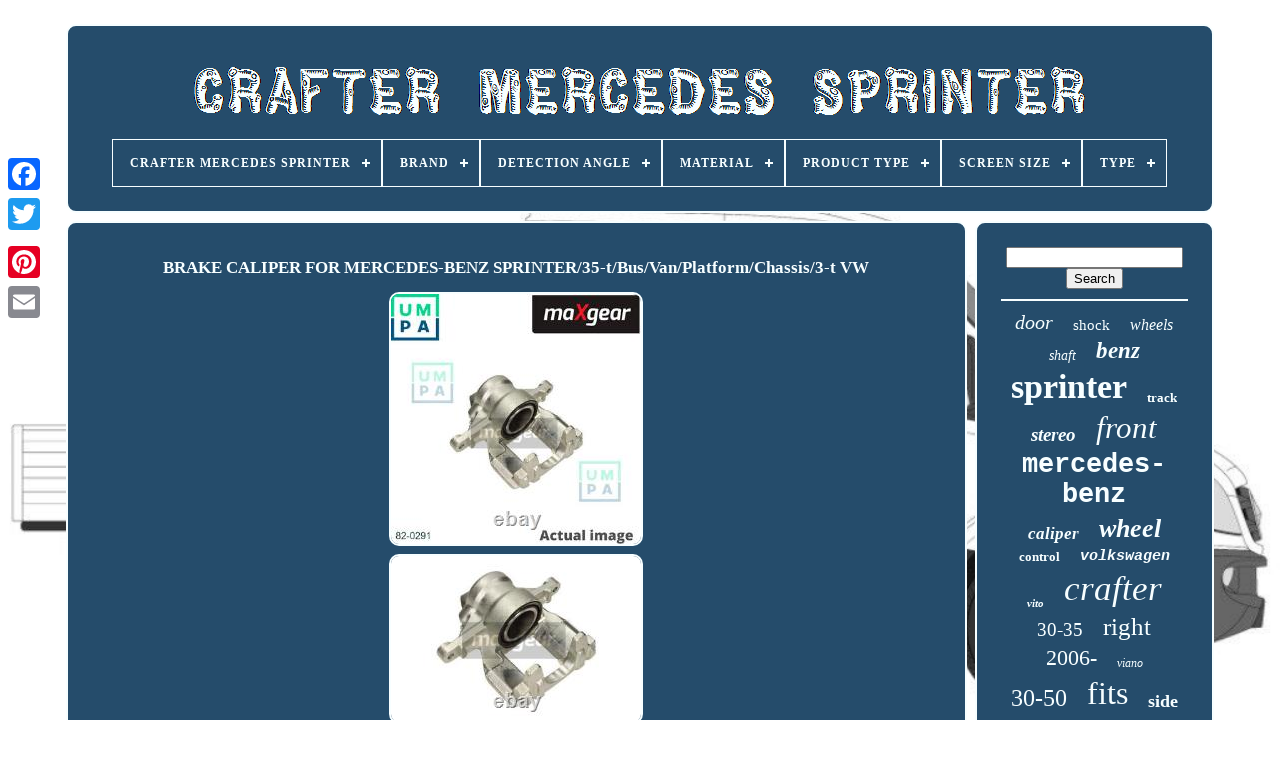

--- FILE ---
content_type: text/html
request_url: https://craftermercedessprinter.com/brake_caliper_for_mercedes_benz_sprinter_35_t_bus_van_platform_chassis_3_t_vw_4.html
body_size: 6192
content:
<!doctype html> 	
 
 <html> 

	
<head>


 

	

	<title>	  	Brake Caliper For Mercedes-benz Sprinter/35-t/bus/van/platform/chassis/3-t Vw  </title>
	
	 <meta  content='text/html; charset=UTF-8'   http-equiv='content-type'>
	


<meta	name='viewport'  content='width=device-width, initial-scale=1'>

	    
	
	
 
 <link  href='https://craftermercedessprinter.com/jabuwy.css'  type='text/css' rel='stylesheet'>
 
	
<!--//////////////////////////////////////////////////////////////////////////////////////-->
<link href='https://craftermercedessprinter.com/kediqi.css' type='text/css'	rel='stylesheet'>  	

		 
<!--//////////////////////////////////////////////////////////////////////////////////////

		SCRIPT

//////////////////////////////////////////////////////////////////////////////////////-->
<script  src='https://code.jquery.com/jquery-latest.min.js'  type='text/javascript'>
  </script>    	
	



<script type='text/javascript' src='https://craftermercedessprinter.com/poza.js'>	 
</script>

	


	<script	src='https://craftermercedessprinter.com/cizyv.js'	type='text/javascript'>	
		</script>	
	 <script async src='https://craftermercedessprinter.com/kodu.js' type='text/javascript'>


 	</script>  
	 
 <script type='text/javascript'   src='https://craftermercedessprinter.com/jijohovej.js'  async></script>

	
	
 <script type='text/javascript'>
var a2a_config = a2a_config || {};a2a_config.no_3p = 1;</script> 
		<script type='text/javascript'   async  src='//static.addtoany.com/menu/page.js'>
 
 

	</script>

 	
	
  <script type='text/javascript'  src='//static.addtoany.com/menu/page.js'  async> 	 	 </script>
	
	
 
  <script async src='//static.addtoany.com/menu/page.js' type='text/javascript'> 
	

 </script>
	

  		</head>

  	
  
  <body   data-id='304552230024'> 		  



	  	 <div style='left:0px; top:150px;' class='a2a_kit a2a_kit_size_32 a2a_floating_style a2a_vertical_style'>


		 

 

<a class='a2a_button_facebook'>   		</a> 		
		  	<a class='a2a_button_twitter'>
  	
 </a>   	
			
 	<a	class='a2a_button_google_plus'>
		</a>	
		 	
		 	
 

<!--//////////////////////////////////////////////////////////////////////////////////////-->
<a class='a2a_button_pinterest'>
</a>

 

		
  	<a   class='a2a_button_email'>  </a>  



	 
		</div>
   	

	
 <div id='qexasuhej'>  	  
  	  	 
		 
  	<div id='joxodawij'>
	 	 	   
			
<a href='https://craftermercedessprinter.com/'>

 <img  src='https://craftermercedessprinter.com/crafter_mercedes_sprinter.gif' alt='Crafter Mercedes Sprinter'>

	</a>


 

			
<div id='rehitih' class='align-center'>
<ul>
<li class='has-sub'><a href='https://craftermercedessprinter.com/'><span>Crafter Mercedes Sprinter</span></a>
<ul>
	<li><a href='https://craftermercedessprinter.com/recent_items_crafter_mercedes_sprinter.html'><span>Recent items</span></a></li>
	<li><a href='https://craftermercedessprinter.com/popular_items_crafter_mercedes_sprinter.html'><span>Popular items</span></a></li>
	<li><a href='https://craftermercedessprinter.com/latest_videos_crafter_mercedes_sprinter.html'><span>Latest videos</span></a></li>
</ul>
</li>

<li class='has-sub'><a href='https://craftermercedessprinter.com/brand/'><span>Brand</span></a>
<ul>
	<li><a href='https://craftermercedessprinter.com/brand/aftermarket.html'><span>Aftermarket (33)</span></a></li>
	<li><a href='https://craftermercedessprinter.com/brand/alkar.html'><span>Alkar (21)</span></a></li>
	<li><a href='https://craftermercedessprinter.com/brand/ate.html'><span>Ate (33)</span></a></li>
	<li><a href='https://craftermercedessprinter.com/brand/bosch.html'><span>Bosch (35)</span></a></li>
	<li><a href='https://craftermercedessprinter.com/brand/erisin.html'><span>Erisin (63)</span></a></li>
	<li><a href='https://craftermercedessprinter.com/brand/febi.html'><span>Febi (44)</span></a></li>
	<li><a href='https://craftermercedessprinter.com/brand/febi_bilstein.html'><span>Febi Bilstein (37)</span></a></li>
	<li><a href='https://craftermercedessprinter.com/brand/intupart.html'><span>Intupart (22)</span></a></li>
	<li><a href='https://craftermercedessprinter.com/brand/maxgear.html'><span>Maxgear (29)</span></a></li>
	<li><a href='https://craftermercedessprinter.com/brand/mercedes.html'><span>Mercedes (82)</span></a></li>
	<li><a href='https://craftermercedessprinter.com/brand/mercedes_benz.html'><span>Mercedes-benz (200)</span></a></li>
	<li><a href='https://craftermercedessprinter.com/brand/meyle.html'><span>Meyle (26)</span></a></li>
	<li><a href='https://craftermercedessprinter.com/brand/nissens.html'><span>Nissens (22)</span></a></li>
	<li><a href='https://craftermercedessprinter.com/brand/nrf.html'><span>Nrf (21)</span></a></li>
	<li><a href='https://craftermercedessprinter.com/brand/nty.html'><span>Nty (21)</span></a></li>
	<li><a href='https://craftermercedessprinter.com/brand/prasco.html'><span>Prasco (37)</span></a></li>
	<li><a href='https://craftermercedessprinter.com/brand/premier.html'><span>Premier (22)</span></a></li>
	<li><a href='https://craftermercedessprinter.com/brand/tpf_products.html'><span>Tpf Products (48)</span></a></li>
	<li><a href='https://craftermercedessprinter.com/brand/tyc.html'><span>Tyc (32)</span></a></li>
	<li><a href='https://craftermercedessprinter.com/brand/volkswagen.html'><span>Volkswagen (25)</span></a></li>
	<li><a href='https://craftermercedessprinter.com/recent_items_crafter_mercedes_sprinter.html'>... (2646)</a></li>
</ul>
</li>

<li class='has-sub'><a href='https://craftermercedessprinter.com/detection_angle/'><span>Detection Angle</span></a>
<ul>
	<li><a href='https://craftermercedessprinter.com/detection_angle/120.html'><span>120° (8)</span></a></li>
	<li><a href='https://craftermercedessprinter.com/detection_angle/120_90.html'><span>120° & 90° (3)</span></a></li>
	<li><a href='https://craftermercedessprinter.com/detection_angle/170.html'><span>170° (14)</span></a></li>
	<li><a href='https://craftermercedessprinter.com/detection_angle/180.html'><span>180° (2)</span></a></li>
	<li><a href='https://craftermercedessprinter.com/recent_items_crafter_mercedes_sprinter.html'>... (3472)</a></li>
</ul>
</li>

<li class='has-sub'><a href='https://craftermercedessprinter.com/material/'><span>Material</span></a>
<ul>
	<li><a href='https://craftermercedessprinter.com/material/abs.html'><span>Abs (3)</span></a></li>
	<li><a href='https://craftermercedessprinter.com/material/abs_pc.html'><span>Abs+pc (5)</span></a></li>
	<li><a href='https://craftermercedessprinter.com/material/aluminium.html'><span>Aluminium (15)</span></a></li>
	<li><a href='https://craftermercedessprinter.com/material/carbon_fibre.html'><span>Carbon Fibre (6)</span></a></li>
	<li><a href='https://craftermercedessprinter.com/material/cast_iron.html'><span>Cast Iron (7)</span></a></li>
	<li><a href='https://craftermercedessprinter.com/material/fabric.html'><span>Fabric (8)</span></a></li>
	<li><a href='https://craftermercedessprinter.com/material/faux_leather.html'><span>Faux Leather (4)</span></a></li>
	<li><a href='https://craftermercedessprinter.com/material/fibreglass_plastic.html'><span>Fibreglass, Plastic (3)</span></a></li>
	<li><a href='https://craftermercedessprinter.com/material/kunstleder.html'><span>Kunstleder (8)</span></a></li>
	<li><a href='https://craftermercedessprinter.com/material/leather.html'><span>Leather (13)</span></a></li>
	<li><a href='https://craftermercedessprinter.com/material/leder.html'><span>Leder (5)</span></a></li>
	<li><a href='https://craftermercedessprinter.com/material/metal.html'><span>Metal (20)</span></a></li>
	<li><a href='https://craftermercedessprinter.com/material/metal_plastic.html'><span>Metal / Plastic (10)</span></a></li>
	<li><a href='https://craftermercedessprinter.com/material/oe_quality.html'><span>Oe Quality (4)</span></a></li>
	<li><a href='https://craftermercedessprinter.com/material/plastic.html'><span>Plastic (22)</span></a></li>
	<li><a href='https://craftermercedessprinter.com/material/plywood.html'><span>Plywood (2)</span></a></li>
	<li><a href='https://craftermercedessprinter.com/material/polyurethane_pu.html'><span>Polyurethane (pu) (3)</span></a></li>
	<li><a href='https://craftermercedessprinter.com/material/stainless_steel.html'><span>Stainless Steel (4)</span></a></li>
	<li><a href='https://craftermercedessprinter.com/material/steel.html'><span>Steel (21)</span></a></li>
	<li><a href='https://craftermercedessprinter.com/material/stoff.html'><span>Stoff (4)</span></a></li>
	<li><a href='https://craftermercedessprinter.com/recent_items_crafter_mercedes_sprinter.html'>... (3332)</a></li>
</ul>
</li>

<li class='has-sub'><a href='https://craftermercedessprinter.com/product_type/'><span>Product Type</span></a>
<ul>
	<li><a href='https://craftermercedessprinter.com/product_type/air_mass_sensor.html'><span>Air Mass Sensor (2)</span></a></li>
	<li><a href='https://craftermercedessprinter.com/product_type/brake_caliper.html'><span>Brake Caliper (7)</span></a></li>
	<li><a href='https://craftermercedessprinter.com/product_type/drive_shaft.html'><span>Drive Shaft (3)</span></a></li>
	<li><a href='https://craftermercedessprinter.com/product_type/exterior_mirror.html'><span>Exterior Mirror (2)</span></a></li>
	<li><a href='https://craftermercedessprinter.com/product_type/intercooler.html'><span>Intercooler (2)</span></a></li>
	<li><a href='https://craftermercedessprinter.com/product_type/leaf_spring.html'><span>Leaf Spring (2)</span></a></li>
	<li><a href='https://craftermercedessprinter.com/product_type/montaggio_a_parete.html'><span>Montaggio A Parete (11)</span></a></li>
	<li><a href='https://craftermercedessprinter.com/product_type/prop_shaft.html'><span>Prop Shaft (3)</span></a></li>
	<li><a href='https://craftermercedessprinter.com/product_type/shock_absorber.html'><span>Shock Absorber (7)</span></a></li>
	<li><a href='https://craftermercedessprinter.com/product_type/steering_rack.html'><span>Steering Rack (2)</span></a></li>
	<li><a href='https://craftermercedessprinter.com/recent_items_crafter_mercedes_sprinter.html'>... (3458)</a></li>
</ul>
</li>

<li class='has-sub'><a href='https://craftermercedessprinter.com/screen_size/'><span>Screen Size</span></a>
<ul>
	<li><a href='https://craftermercedessprinter.com/screen_size/7_in.html'><span>7 In (10)</span></a></li>
	<li><a href='https://craftermercedessprinter.com/screen_size/7_inch.html'><span>7-inch (4)</span></a></li>
	<li><a href='https://craftermercedessprinter.com/screen_size/8_in.html'><span>8 In (2)</span></a></li>
	<li><a href='https://craftermercedessprinter.com/screen_size/9_in.html'><span>9 In (5)</span></a></li>
	<li><a href='https://craftermercedessprinter.com/screen_size/9_inch.html'><span>9 Inch (5)</span></a></li>
	<li><a href='https://craftermercedessprinter.com/recent_items_crafter_mercedes_sprinter.html'>... (3473)</a></li>
</ul>
</li>

<li class='has-sub'><a href='https://craftermercedessprinter.com/type/'><span>Type</span></a>
<ul>
	<li><a href='https://craftermercedessprinter.com/type/body_parts.html'><span>Body Parts (18)</span></a></li>
	<li><a href='https://craftermercedessprinter.com/type/brake_caliper.html'><span>Brake Caliper (23)</span></a></li>
	<li><a href='https://craftermercedessprinter.com/type/brake_disc.html'><span>Brake Disc (14)</span></a></li>
	<li><a href='https://craftermercedessprinter.com/type/brake_disc_rotor.html'><span>Brake Disc Rotor (49)</span></a></li>
	<li><a href='https://craftermercedessprinter.com/type/brakes.html'><span>Brakes (34)</span></a></li>
	<li><a href='https://craftermercedessprinter.com/type/complete_caliper.html'><span>Complete Caliper (38)</span></a></li>
	<li><a href='https://craftermercedessprinter.com/type/control_arm.html'><span>Control Arm (12)</span></a></li>
	<li><a href='https://craftermercedessprinter.com/type/cooling_and_heating.html'><span>Cooling And Heating (15)</span></a></li>
	<li><a href='https://craftermercedessprinter.com/type/door_panel.html'><span>Door Panel (20)</span></a></li>
	<li><a href='https://craftermercedessprinter.com/type/driver_seat.html'><span>Driver Seat (16)</span></a></li>
	<li><a href='https://craftermercedessprinter.com/type/leaf_spring.html'><span>Leaf Spring (12)</span></a></li>
	<li><a href='https://craftermercedessprinter.com/type/mounted_camera.html'><span>Mounted Camera (12)</span></a></li>
	<li><a href='https://craftermercedessprinter.com/type/passenger_seat.html'><span>Passenger Seat (32)</span></a></li>
	<li><a href='https://craftermercedessprinter.com/type/radiator.html'><span>Radiator (15)</span></a></li>
	<li><a href='https://craftermercedessprinter.com/type/shock.html'><span>Shock (21)</span></a></li>
	<li><a href='https://craftermercedessprinter.com/type/shock_absorber.html'><span>Shock Absorber (12)</span></a></li>
	<li><a href='https://craftermercedessprinter.com/type/side_window.html'><span>Side Window (31)</span></a></li>
	<li><a href='https://craftermercedessprinter.com/type/transmission.html'><span>Transmission (14)</span></a></li>
	<li><a href='https://craftermercedessprinter.com/type/wheel_bearing_kit.html'><span>Wheel Bearing Kit (14)</span></a></li>
	<li><a href='https://craftermercedessprinter.com/type/wheel_rim.html'><span>Wheel Rim (11)</span></a></li>
	<li><a href='https://craftermercedessprinter.com/recent_items_crafter_mercedes_sprinter.html'>... (3086)</a></li>
</ul>
</li>

</ul>
</div>

		 </div>  	 
 

		
	<div id='tixudy'>

 
 
					 		<div  id='mudaxitem'>  
				
 <div id='xuwutybut'>

  	  	</div>

 

				 <h1 class="[base64]">BRAKE CALIPER FOR MERCEDES-BENZ SPRINTER/35-t/Bus/Van/Platform/Chassis/3-t VW </h1>  
	
 <img class="dl5m7m7m3" src="https://craftermercedessprinter.com/img/BRAKE_CALIPER_FOR_MERCEDES_BENZ_SPRINTER_35_t_Bus_Van_Platform_Chassis_3_t_VW_01_fu.jpg" title="BRAKE CALIPER FOR MERCEDES-BENZ SPRINTER/35-t/Bus/Van/Platform/Chassis/3-t VW" alt="BRAKE CALIPER FOR MERCEDES-BENZ SPRINTER/35-t/Bus/Van/Platform/Chassis/3-t VW"/><br/>  	<img class="dl5m7m7m3" src="https://craftermercedessprinter.com/img/BRAKE_CALIPER_FOR_MERCEDES_BENZ_SPRINTER_35_t_Bus_Van_Platform_Chassis_3_t_VW_02_nbnz.jpg" title="BRAKE CALIPER FOR MERCEDES-BENZ SPRINTER/35-t/Bus/Van/Platform/Chassis/3-t VW" alt="BRAKE CALIPER FOR MERCEDES-BENZ SPRINTER/35-t/Bus/Van/Platform/Chassis/3-t VW"/>			  <br/>


<img class="dl5m7m7m3" src="https://craftermercedessprinter.com/img/BRAKE_CALIPER_FOR_MERCEDES_BENZ_SPRINTER_35_t_Bus_Van_Platform_Chassis_3_t_VW_03_chd.jpg" title="BRAKE CALIPER FOR MERCEDES-BENZ SPRINTER/35-t/Bus/Van/Platform/Chassis/3-t VW" alt="BRAKE CALIPER FOR MERCEDES-BENZ SPRINTER/35-t/Bus/Van/Platform/Chassis/3-t VW"/>


<br/> <img class="dl5m7m7m3" src="https://craftermercedessprinter.com/img/BRAKE_CALIPER_FOR_MERCEDES_BENZ_SPRINTER_35_t_Bus_Van_Platform_Chassis_3_t_VW_04_oow.jpg" title="BRAKE CALIPER FOR MERCEDES-BENZ SPRINTER/35-t/Bus/Van/Platform/Chassis/3-t VW" alt="BRAKE CALIPER FOR MERCEDES-BENZ SPRINTER/35-t/Bus/Van/Platform/Chassis/3-t VW"/> 
<br/> 
<img class="dl5m7m7m3" src="https://craftermercedessprinter.com/img/BRAKE_CALIPER_FOR_MERCEDES_BENZ_SPRINTER_35_t_Bus_Van_Platform_Chassis_3_t_VW_05_afck.jpg" title="BRAKE CALIPER FOR MERCEDES-BENZ SPRINTER/35-t/Bus/Van/Platform/Chassis/3-t VW" alt="BRAKE CALIPER FOR MERCEDES-BENZ SPRINTER/35-t/Bus/Van/Platform/Chassis/3-t VW"/> 
 	

	<br/>  	<img class="dl5m7m7m3" src="https://craftermercedessprinter.com/img/BRAKE_CALIPER_FOR_MERCEDES_BENZ_SPRINTER_35_t_Bus_Van_Platform_Chassis_3_t_VW_06_lmk.jpg" title="BRAKE CALIPER FOR MERCEDES-BENZ SPRINTER/35-t/Bus/Van/Platform/Chassis/3-t VW" alt="BRAKE CALIPER FOR MERCEDES-BENZ SPRINTER/35-t/Bus/Van/Platform/Chassis/3-t VW"/>


<br/>

<img class="dl5m7m7m3" src="https://craftermercedessprinter.com/img/BRAKE_CALIPER_FOR_MERCEDES_BENZ_SPRINTER_35_t_Bus_Van_Platform_Chassis_3_t_VW_07_yh.jpg" title="BRAKE CALIPER FOR MERCEDES-BENZ SPRINTER/35-t/Bus/Van/Platform/Chassis/3-t VW" alt="BRAKE CALIPER FOR MERCEDES-BENZ SPRINTER/35-t/Bus/Van/Platform/Chassis/3-t VW"/>
 	 <br/> 	 		
 
<br/>  	<img class="dl5m7m7m3" src="https://craftermercedessprinter.com/sinizip.gif" title="BRAKE CALIPER FOR MERCEDES-BENZ SPRINTER/35-t/Bus/Van/Platform/Chassis/3-t VW" alt="BRAKE CALIPER FOR MERCEDES-BENZ SPRINTER/35-t/Bus/Van/Platform/Chassis/3-t VW"/>   
<img class="dl5m7m7m3" src="https://craftermercedessprinter.com/vofi.gif" title="BRAKE CALIPER FOR MERCEDES-BENZ SPRINTER/35-t/Bus/Van/Platform/Chassis/3-t VW" alt="BRAKE CALIPER FOR MERCEDES-BENZ SPRINTER/35-t/Bus/Van/Platform/Chassis/3-t VW"/>
  
 <br/>BRAKE CALIPER FOR MERCEDES-BENZ SPRINTER/35-t/Bus/Van/Platform/Chassis/3-t VW. For brake disc thickness [mm]. For brake disc diameter [mm]. All tech data details in the listings description section are provided from official manufacturers' tech databases. Thank you for your understanding. A 003 420 71 83. SPRINTER 3,5-t Bus (906). 318 CDI (906.731, 906.733, 906.735). 319 CDI / BlueTEC (906.731, 906.733, 906.735). 2500 (906.731, 906.733, 906.735). SPRINTER 3,5-t Van (906). 	<p>
   319 CDI / BlueTEC 4x4 906.631, 906.633, 906.635... SPRINTER 3,5-t Platform/Chassis (906). 313 CDI 4x4 906.131, 906.133, 906.135, 906.231, 906.233... 513 CDI 4x4 (906.155, 906.253, 906.255). 313 CDI 4x4 (906.731, 906.733, 906.735). </p> 313 CDI (906.731, 906.733, 906.735). 319 CDI / BlueTEC 4x4 (906.731, 906.733, 906.735). 2500 CDI 4x4 (906.731, 906.733, 906.735). 319 CDI / BlueTEC 4x4 906.131, 906.133, 906.135... 313 CDI (906.631, 906.633, 906.635, 906.637). 313 CDI 4x4 (906.631, 906.633, 906.635, 906.637). 516 CDI 4x4 (906.153, 906.155, 906.255). 3500 4x4 (906.153, 906.155, 906.255).  	<p>  	 316 CDI 4x4 (906.731, 906.733, 906.735). 2500 4x4 (906.731, 906.733, 906.735). 224 (906.113, 906.213).
</p> 
	
 
<p>
 209 CDI (906.611, 906.613). 209 CDI (906.111, 906.113, 906.211, 906.213). 211 CDI (906.711, 906.713).</p><p>	 	  211 CDI (906.611, 906.613). 211 CDI (906.111, 906.113, 906.211, 906.213). 213 CDI (906.611, 906.613). 213 CDI (906.111, 906.113, 906.211, 906.213).</p> 215 CDI (906.711, 906.713). 215 CDI (906.611, 906.613). 215 CDI (906.111, 906.113, 906.211, 906.213). 218 CDI (906.611, 906.613). 218 CDI (906.111, 906.113, 906.211, 906.213).  
<p>	 
 324 (906.733, 906.735). 311 CDI (906.731, 906.733, 906.735). 315 CDI (906.731, 906.733, 906.735). 324 (906.633, 906.635, 906.637). 311 CDI (906.631, 906.633, 906.635, 906.637).	

</p>  315 CDI (906.631, 906.633, 906.635, 906.637). 324 906.133, 906.135, 906.233, 906.235, 906.132... 311 CDI 906.131, 906.133, 906.135, 906.231, 906.233... 315 CDI 906.131, 906.133, 906.135, 906.231, 906.233... 309 CDI (906.631, 906.633, 906.635, 906.637).
 
  <p>	 309 CDI 906.131, 906.133, 906.135, 906.231, 906.233... 318 CDI (906.631, 906.633, 906.635, 906.637). 318 CDI 906.131, 906.133, 906.135, 906.231, 906.233... 509 CDI (906.653, 906.655, 906.657).</p>	  
<p> 
 509 CDI (906.153, 906.155, 906.253, 906.255). 511 CDI (906.653, 906.655, 906.657). 511 CDI (906.153, 906.155, 906.253, 906.255). 515 CDI (906.653, 906.655, 906.657).

</p> <p> 515 CDI (906.153, 906.155, 906.253, 906.255). 518 CDI (906.653, 906.655, 906.657). 518 CDI (906.153, 906.155, 906.253, 906.255). 313 CDI 906.131, 906.133, 906.135, 906.231, 906.233...</p> 310 CDI 906.131, 906.133, 906.135, 906.231, 906.233... 310 CDI (906.731, 906.733, 906.735). 310 CDI (906.631, 906.633, 906.635, 906.637). 210 CDI (906.711, 906.713). 210 CDI (906.611, 906.613).  <p> 

  216 (906.113, 906.213). 210 CDI (906.111, 906.113, 906.211, 906.213). 216 CDI (906.111, 906.113, 906.211, 906.213).	 	</p> 219 CDI / BlueTEC (906.111, 906.113, 906.211, 906.213). 316 (906.133, 906.135, 906.233, 906.235). 316 (906.635, 906.633). 316 (906.733, 906.735).<p>  216 CDI (906.611, 906.613). 2500 (906.611, 906.613). 
</p>
   <p>  219 CDI / BlueTEC (906.611, 906.613). 316 NGT (906.133, 906.135, 906.233, 906.235). 516 NGT (906.153, 906.155, 906.253, 906.255). 516 (906.153, 906.155, 906.253, 906.255).	
	</p>	  	<p> 524 (906.153, 906.155, 906.253, 906.255). 524 (906.653, 906.655, 906.657). 519 CDI / BlueTEC (906.653, 906.655, 906.657). 3500 (906.653, 906.655, 906.657). </p>

	  519 CDI / BlueTEC (906.153, 906.155, 906.253, 906.255). 3500 (906.153, 906.155, 906.253, 906.255). 316 CDI (906.631, 906.633, 906.635, 906.637). 2500 CDI (906.631, 906.633, 906.635, 906.637). 316 CDI 906.131, 906.133, 906.135, 906.231, 906.233... 319 CDI / BlueTEC 906.131, 906.133, 906.135, 906.231... 319 CDI / BlueTEC (906.631, 906.633, 906.635, 906.637). 510 CDI (906.153, 906.155, 906.253, 906.255). 513 CDI (906.155, 906.253, 906.255). 516 CDI (906.153, 906.155, 906.253, 906.255).

<p>     516 CDI (906.653, 906.655, 906.657). 513 CDI (906.653, 906.655, 906.657).

</p>
  <p>
 510 CDI (906.653, 906.655, 906.657). SPRINTER 4,6-t Van (906). </p>  416 CDI (906.653, 906.655, 906.657). SPRINTER 4,6-t Platform/Chassis (906). 424 (906.153, 906.155, 906.253, 906.255). 416 CDI (906.153, 906.155, 906.253, 906.255). 

 <p> 419 CDI (906.153, 906.155, 906.253, 906.255). 311 CDI 4x4 906.131, 906.133, 906.135, 906.231, 906.233... 311 CDI 4x4 (906.631, 906.633, 906.635, 906.637). 311 CDI 4x4 (906.731, 906.733, 906.735). 315 CDI 4x4 (906.731, 906.733, 906.735).
</p>
 315 CDI 4x4 (906.631, 906.633, 906.635, 906.637). 315 CDI 4x4 906.131, 906.133, 906.135, 906.231, 906.233... 318 CDI 4x4 906.131, 906.133, 906.135, 906.231, 906.233... 318 CDI 4x4 (906.631, 906.633, 906.635, 906.637).  	<p>


 316 CDI 4x4 906.131, 906.133, 906.135, 906.231, 906.233... 316 CDI 4x4 (906.631, 906.633, 906.635, 906.637). 318 CDI 4x4 (906.731, 906.733, 906.735). 415 CDI (906.153, 906.155, 906.253, 906.255).</p> 
<p>	

  418 CDI (906.153, 906.155, 906.253, 906.255). 316 CDI (906.731, 906.733, 906.735). 2500 CDI (906.731, 906.733, 906.735). 213 CDI (906.711, 906.713). </p>   
<p>
	
 216 CDI (906.711, 906.713). 518 CDI 4x4 (906.653, 906.655, 906.657). 516 CDI 4x4 (906.653, 906.655, 906.657). 2500 CDI 4x4 (906.653, 906.655, 906.657). 511 CDI 4x4 (906.653, 906.655, 906.657).
</p> 	 513 CDI 4x4 (906.653, 906.655, 906.657). 515 CDI 4x4 (906.653, 906.655, 906.657). 519 CDI / BlueTEC 4x4 (906.653, 906.655, 906.657). 511 CDI 4x4 (906.155, 906.253, 906.255). 515 CDI 4x4 (906.153, 906.155, 906.253, 906.255). 518 CDI 4x4 (906.153, 906.155, 906.253, 906.255). 519 CDI / BlueTEC 4x4 906.153, 906.155, 906.253... 3500 CDI 4x4 (906.153, 906.155, 906.253, 906.255).

<p> 316 LGT (906.133, 906.135, 906.233, 906.235). 316 NGT (906.633, 906.635). 316 LGT (906.633, 906.635). 413 CDI (906.653, 906.655, 906.657). 214 CDI (906.711, 906.713).   </p>
 	 	<p> 
  214 CDI (906.611, 906.613). 214 CDI (906.111, 906.113, 906.211, 906.213).
	
  </p> <p> 314 CDI (906.731, 906.733, 906.735). 314 CDI (906.631, 906.633, 906.635, 906.637). 314 CDI 4x4 (906.631, 906.633, 906.635, 906.637).</p> 314 CDI 4x4 (906.731, 906.733, 906.735). 314 CDI 906.131, 906.133, 906.135, 906.231, 906.233... 314 CDI 4x4 906.131, 906.133, 906.135, 906.231, 906.233... 514 CDI (906.153, 906.155, 906.253, 906.255). 514 CDI 4x4 (906.153, 906.155, 906.253, 906.255). SPRINTER 3,5-t Bus (B906). SPRINTER 3,5-t Van (B906). SPRINTER 3,5-t Platform/Chassis (B906). You can use YMM compatibility chart, but we want to pay your attention, that it was made as a general guide only. <p>   If you have doubts, questions regarding fitment or any other requests, please, contact UnitedMotorsParts tech support for assistance. Strictly important to provide VIN code and detailed car information with your request since there can be different options for your car specific tech characteristics.</p> 


<p>
  The VIN 17-character number (digits and capital letters) can be found by looking at the dashboard on the driver's side of the vehicle or on the driver's side door and look at the door post. We are asking for your patience if you will not get your order on time, as it could be a delay up to 4 weeks. </p>
	     <p>	 We dispatch Monday - Friday. We aim to pack and dispatch goods as soon as possible.	 	</p>   By placing an international order, you are agreeing to the terms outlined below. Kindly ask you to check the condition of the item and its package while the receiving at the post office or with the courier. If you see that the package that courier tries to deliver is damaged, please fill up the claim form or do not accept it. NOTIFY US right away, we will arrange a replacement/reimburse your order A. Your satisfaction is our primary concern.	<p>	 We are guaranteed about our products, but in case it does not match your vehicle, you will have 30 days to return it. The cost of returning the item to us is your liability. The item is your responsibility until it reaches us. Kindly remind that we need a time to check the items' condition and test them. Please let us to know if you have not received our feedback, we will do that manually.</p>
<br/> 	<img class="dl5m7m7m3" src="https://craftermercedessprinter.com/sinizip.gif" title="BRAKE CALIPER FOR MERCEDES-BENZ SPRINTER/35-t/Bus/Van/Platform/Chassis/3-t VW" alt="BRAKE CALIPER FOR MERCEDES-BENZ SPRINTER/35-t/Bus/Van/Platform/Chassis/3-t VW"/>   
<img class="dl5m7m7m3" src="https://craftermercedessprinter.com/vofi.gif" title="BRAKE CALIPER FOR MERCEDES-BENZ SPRINTER/35-t/Bus/Van/Platform/Chassis/3-t VW" alt="BRAKE CALIPER FOR MERCEDES-BENZ SPRINTER/35-t/Bus/Van/Platform/Chassis/3-t VW"/><br/> 
				
				  	<script  type='text/javascript'>  
					wyny();
				  
  
	</script>



				
				
 
<!--//////////////////////////////////////////////////////////////////////////////////////-->
<div   class='a2a_kit a2a_default_style' style='margin:10px auto;width:120px;'>
 



 
					  
<a class='a2a_button_facebook'>
  
 </a>   
 
					

	

 <a class='a2a_button_twitter'>	</a> 
 
					 <a  class='a2a_button_google_plus'>   </a> 	
					
 <a class='a2a_button_pinterest'>    </a>	  
 	
						
<a  class='a2a_button_email'>
</a>	  
				 
   </div>
					
				
			 </div>		 	
 
 
			 <div	id='vovatyqab'>   
				
				
 

 <div id='jikexere'>   	 
						  <hr> 	

					





</div> 

	 

					 <div  id='jyvomokod'>
  
 </div>	 
	
				
				    <div   id='bawo'>	
 	
					<a style="font-family:Old English Text MT;font-size:20px;font-weight:lighter;font-style:italic;text-decoration:none" href="https://craftermercedessprinter.com/cat/door.html">door</a><a style="font-family:Arial Rounded MT Bold;font-size:15px;font-weight:lighter;font-style:normal;text-decoration:none" href="https://craftermercedessprinter.com/cat/shock.html">shock</a><a style="font-family:Motor;font-size:16px;font-weight:normal;font-style:oblique;text-decoration:none" href="https://craftermercedessprinter.com/cat/wheels.html">wheels</a><a style="font-family:Aardvark;font-size:14px;font-weight:lighter;font-style:italic;text-decoration:none" href="https://craftermercedessprinter.com/cat/shaft.html">shaft</a><a style="font-family:GV Terminal;font-size:23px;font-weight:bold;font-style:oblique;text-decoration:none" href="https://craftermercedessprinter.com/cat/benz.html">benz</a><a style="font-family:Kino MT;font-size:34px;font-weight:bold;font-style:normal;text-decoration:none" href="https://craftermercedessprinter.com/cat/sprinter.html">sprinter</a><a style="font-family:MS-DOS CP 437;font-size:13px;font-weight:bolder;font-style:normal;text-decoration:none" href="https://craftermercedessprinter.com/cat/track.html">track</a><a style="font-family:Donata;font-size:19px;font-weight:bolder;font-style:oblique;text-decoration:none" href="https://craftermercedessprinter.com/cat/stereo.html">stereo</a><a style="font-family:Monaco;font-size:31px;font-weight:normal;font-style:oblique;text-decoration:none" href="https://craftermercedessprinter.com/cat/front.html">front</a><a style="font-family:Courier;font-size:27px;font-weight:bold;font-style:normal;text-decoration:none" href="https://craftermercedessprinter.com/cat/mercedes_benz.html">mercedes-benz</a><a style="font-family:Ner Berolina MT;font-size:17px;font-weight:bolder;font-style:oblique;text-decoration:none" href="https://craftermercedessprinter.com/cat/caliper.html">caliper</a><a style="font-family:Lincoln;font-size:26px;font-weight:bolder;font-style:italic;text-decoration:none" href="https://craftermercedessprinter.com/cat/wheel.html">wheel</a><a style="font-family:Arial Narrow;font-size:13px;font-weight:bolder;font-style:normal;text-decoration:none" href="https://craftermercedessprinter.com/cat/control.html">control</a><a style="font-family:Courier;font-size:15px;font-weight:bolder;font-style:oblique;text-decoration:none" href="https://craftermercedessprinter.com/cat/volkswagen.html">volkswagen</a><a style="font-family:Times New Roman;font-size:11px;font-weight:bolder;font-style:oblique;text-decoration:none" href="https://craftermercedessprinter.com/cat/vito.html">vito</a><a style="font-family:MS-DOS CP 437;font-size:35px;font-weight:normal;font-style:oblique;text-decoration:none" href="https://craftermercedessprinter.com/cat/crafter.html">crafter</a><a style="font-family:Motor;font-size:19px;font-weight:lighter;font-style:normal;text-decoration:none" href="https://craftermercedessprinter.com/cat/30_35.html">30-35</a><a style="font-family:MS-DOS CP 437;font-size:25px;font-weight:normal;font-style:normal;text-decoration:none" href="https://craftermercedessprinter.com/cat/right.html">right</a><a style="font-family:CG Times;font-size:22px;font-weight:normal;font-style:normal;text-decoration:none" href="https://craftermercedessprinter.com/cat/2006.html">2006-</a><a style="font-family:Colonna MT;font-size:12px;font-weight:lighter;font-style:italic;text-decoration:none" href="https://craftermercedessprinter.com/cat/viano.html">viano</a><a style="font-family:Kino MT;font-size:24px;font-weight:normal;font-style:normal;text-decoration:none" href="https://craftermercedessprinter.com/cat/30_50.html">30-50</a><a style="font-family:Lincoln;font-size:32px;font-weight:normal;font-style:normal;text-decoration:none" href="https://craftermercedessprinter.com/cat/fits.html">fits</a><a style="font-family:Arial Narrow;font-size:18px;font-weight:bolder;font-style:normal;text-decoration:none" href="https://craftermercedessprinter.com/cat/side.html">side</a><a style="font-family:Ner Berolina MT;font-size:17px;font-weight:normal;font-style:italic;text-decoration:none" href="https://craftermercedessprinter.com/cat/camper.html">camper</a><a style="font-family:Trebuchet MS;font-size:14px;font-weight:bold;font-style:oblique;text-decoration:none" href="https://craftermercedessprinter.com/cat/mirror.html">mirror</a><a style="font-family:Donata;font-size:11px;font-weight:bold;font-style:italic;text-decoration:none" href="https://craftermercedessprinter.com/cat/genuine.html">genuine</a><a style="font-family:OzHandicraft BT;font-size:21px;font-weight:bolder;font-style:oblique;text-decoration:none" href="https://craftermercedessprinter.com/cat/w906.html">w906</a><a style="font-family:CG Times;font-size:33px;font-weight:normal;font-style:normal;text-decoration:none" href="https://craftermercedessprinter.com/cat/mercedes.html">mercedes</a><a style="font-family:Trebuchet MS;font-size:10px;font-weight:bold;font-style:oblique;text-decoration:none" href="https://craftermercedessprinter.com/cat/lower.html">lower</a><a style="font-family:Lincoln;font-size:16px;font-weight:bolder;font-style:italic;text-decoration:none" href="https://craftermercedessprinter.com/cat/2006_2016.html">2006-2016</a><a style="font-family:Gill Sans Condensed Bold;font-size:30px;font-weight:normal;font-style:italic;text-decoration:none" href="https://craftermercedessprinter.com/cat/rear.html">rear</a><a style="font-family:Arial;font-size:18px;font-weight:bolder;font-style:normal;text-decoration:none" href="https://craftermercedessprinter.com/cat/bearing.html">bearing</a><a style="font-family:Arial;font-size:29px;font-weight:lighter;font-style:italic;text-decoration:none" href="https://craftermercedessprinter.com/cat/brake.html">brake</a><a style="font-family:Monotype.com;font-size:12px;font-weight:normal;font-style:italic;text-decoration:none" href="https://craftermercedessprinter.com/cat/disc.html">disc</a><a style="font-family:Times;font-size:28px;font-weight:normal;font-style:oblique;text-decoration:none" href="https://craftermercedessprinter.com/cat/left.html">left</a>  
				
	</div> 

 
			
			
 	</div> 

		
	 
 </div>	 
	

	
		  
	<div id='kowuqequ'>
	

		
			

	


<ul>		 
				 	
<!--//////////////////////////////////////////////////////////////////////////////////////
		li
//////////////////////////////////////////////////////////////////////////////////////-->
<li>

  

					 <a href='https://craftermercedessprinter.com/'>
 	 	Crafter Mercedes Sprinter   
</a>   

				  	 
</li> 
 
						
<li>	
  
					     	
 <a href='https://craftermercedessprinter.com/contact_us.php'> 	 Contact 
    </a> 
				

 </li>	 	  
				
 	
<li>	    
					  	 <a  href='https://craftermercedessprinter.com/privacypolicy.html'>Privacy Policy

</a>  
		
				

</li>	  	
				<li>



					


	<a href='https://craftermercedessprinter.com/terms_of_service.html'>
 
Terms of Use   </a>			   
				
  </li>  


				

			  </ul>

			
		 </div>
   
 

	   </div>  	 
   
 </body> 	
  		

</HTML>